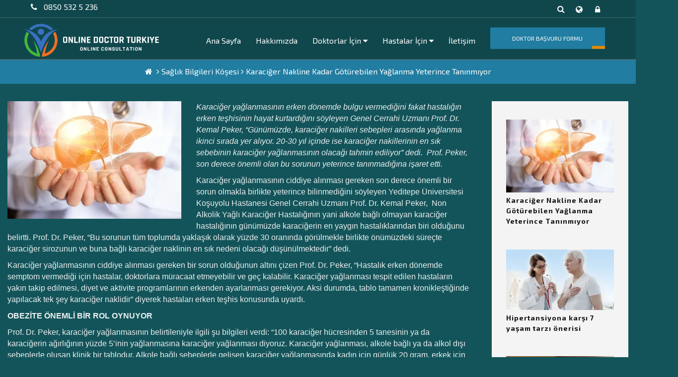

--- FILE ---
content_type: text/html; charset=UTF-8
request_url: http://www.onlinedoctorturkiye.com/tr/karaciger-nakline-kadar-goturebilen-yaglanma-yeterince-taninmiyor_a.html
body_size: 14441
content:
<!DOCTYPE html>
<html class="no-js" lang="tr"><!--<![endif]-->
<head>
    <meta charset="UTF-8">
    <link rel="dns-prefetch" href="https://fonts.gstatic.com">
   	<link rel="dns-prefetch" href="//google-analytics.com">
    <link rel="dns-prefetch" href="//cloudflare.com">
    <link rel="dns-prefetch" href="//googletagmanager.com">
    <link rel="dns-prefetch" href="//translate.googleapis.com">
    <link rel="dns-prefetch" href="//google-analytics.com">
    <link rel="dns-prefetch" href="//gooole.com">
    <link rel="dns-prefetch" href="//googleapis.com">
    <link rel="dns-prefetch" href="//googleadservices.com">
    <link rel="dns-prefetch" href="//bootstrapcdn.com">
    <link rel="dns-prefetch" href="//cdnjs.com">
    <link rel="dns-prefetch" href="//facebook.com">
    <link rel="dns-prefetch" href="//jquery.com">
    <title>Online Doctor Türkiye / Sağlık Bilgileri Köşesi / Karaciğer Nakline Kadar Götürebilen Yağlanma Yeterince Tanınmıyor</title>
<link rel="icon" href="/tr/about/favicon/128/favicon.png" sizes="128x128" type="image/png">
<link rel="icon" href="/tr/about/favicon/64/favicon.png" sizes="64x64" type="image/png">
<link rel="icon" href="/tr/about/favicon/32/favicon.png" sizes="32x32" type="image/png">
<link rel="shortcut icon" href="/tr/about/favicon/64/favicon.png" type="image/x-icon">
<link rel="icon" href="/tr/about/favicon/64/favicon.png" type="image/x-icon">
<meta name="viewport" content="width=device-width, initial-scale=1.0" >
<meta name="description" content="Karaciğer yağlanmasının erken dönemde bulgu vermediğini fakat hastalığın erken teşhisinin hayat kurtardığını söyleyen Genel Cerrahi Uzmanı Prof. Dr. Kemal..." />
<meta property="fb:app_id" content="1256007164417178"/>
<meta property="fb:admins" content="ZaKaraca"/>
<meta property="fb:admins" content="bulent.ergan.5"/>
<meta name="theme-color" content="#317EFB">
<meta property="og:title" content="Karaciğer Nakline Kadar Götürebilen Yağlanma Yeterince Tanınmıyor" />
<meta property="og:site_name" content="Karaciğer Nakline Kadar Götürebilen Yağlanma Yeterince Tanınmıyor" />
<meta property="og:type" content="website" />
<meta property="og:description" content="Karaciğer yağlanmasının erken dönemde bulgu vermediğini fakat hastalığın erken teşhisinin hayat kurtardığını söyleyen Genel Cerrahi Uzmanı Prof. Dr. Kemal..." />
<meta property="og:image"  content="http://onlinedoctorturkiye.com/tr/article/image/orginal/64c24d9bd4680p1dlmhmpk91pv51cmb13lvucrr029.webp" />
<meta property="og:image:width" content="1200" />
<meta property="og:image:height" content="630" />
<meta property="og:url" content="http://onlinedoctorturkiye.com/tr/karaciger-nakline-kadar-goturebilen-yaglanma-yeterince-taninmiyor_a.html" />
<meta name="Language" content="Turkey" />
<meta name="content-language" content="tr" />
<meta name="RATING" content="General">
<meta name="ROBOTS" content="index,follow">
<meta name="ROBOTS" content="ALL">
    <!-- RS5.0 Main Stylesheet -->
    <link rel="stylesheet" href="/themes/moon/css/corporate.css">
        <link rel="stylesheet" href="https://cdnjs.cloudflare.com/ajax/libs/twitter-bootstrap/3.3.7/css/bootstrap.min.css" integrity="sha384-BVYiiSIFeK1dGmJRAkycuHAHRg32OmUcww7on3RYdg4Va+PmSTsz/K68vbdEjh4u" crossorigin="anonymous" referrerpolicy="no-referrer">
    <link rel="stylesheet" href="https://cdnjs.cloudflare.com/ajax/libs/font-awesome/4.7.0/css/font-awesome.css" integrity="sha384-FckWOBo7yuyMS7In0aXZ0aoVvnInlnFMwCv77x9sZpFgOonQgnBj1uLwenWVtsEj" crossorigin="anonymous" referrerpolicy="no-referrer">
    <link rel="stylesheet" href="//cdnjs.cloudflare.com/ajax/libs/jquery-confirm/3.3.2/jquery-confirm.min.css">
    <link rel="stylesheet" href="https://cdnjs.cloudflare.com/ajax/libs/fancybox/2.1.5/jquery.fancybox.min.css" integrity="sha384-RMsmRsuFJAxdvCCX2XHjTlWajoB7207PpLqA4HMVuie0TAWK0x+7ubbuDa58Tcij" crossorigin="anonymous" rel="preload" type="text/css" referrerpolicy="no-referrer">
     
    <style>@import url('https://fonts.googleapis.com/css?subset=latin,latin-ext&family=&display=swap'); body {background: #13545a!important;}body,.body_font,.navbar-nav,h1,h2,h3,h4,h5,h6 {font-family: "","Exo 2","Helvetica Neue",Helvetica,Arial,sans-serif !important;}.headerTopInfo{background-color: rgba(0, 0, 0, 0.15);border-bottom: 2px rgba(255, 255, 255, 0.2) solid;}.boxed_menu-2 {border-top: 1px solid rgba(255, 255, 255, 0.2);}.headerTopInfo .headerContacts i.fa, .headerTopInfo .headerContacts a {color: #ffffff;}.footer-content,.footer-content a{color: #ffffff !important;}.footer-bottom {background-color: #ffffff;}.welcome_home_area {background: #13545a !important;margin-bottom: 10px !important; padding:36px !important;}.about_home_area {background: #ffffff !important;}.about_home_area_title ,.about_home_area_title a{ color: #373737 !important;}.about_home_area_desc p,.about_home_area_desc a{ color: #898989 !important;}.about_home_area_desc ,.about_home_area_desc a{ color: #898989 !important;}.headerTopInfo .socialWrapperHeader i.fa{color: #ffffff;}.headerTopInfo .fightclub-navbar-btm a {color: #ffffff;}.mean-container a.meanmenu-reveal span {background:rgba(255, 255, 255, 0.7);}.mean-container a.meanmenu-reveal{color: rgba(255, 255, 255, 0.7);}.hamburger.is-closed .hamb-top,.hamburger.is-closed .hamb-middle,.hamburger.is-closed .hamb-bottom,.hamburger.is-open .hamb-top,.hamburger.is-open .hamb-middle,.hamburger.is-open .hamb-bottom{background-color: rgba(255, 255, 255, 0.7);}.headerTopInfo .main-header h4{border-bottom: 2px rgba(255, 255, 255, 0.2) solid;color: #ffffff;font-size:18px;}.headerTopInfo .main-header span{font-size:14px;}.headerTopInfo .text-weight-light { color: #ffffff;}.headerTopInfo .circular--square {background-color: #000000;border: 2px solid #ffffff; border-top-left-radius: 50% 0%;border-top-right-radius: 50% 50%; border-bottom-right-radius: 50% 50%;border-bottom-left-radius: 50% 50%;}#sidebar-wrapper ,.sidebar-nav li:before,.dropdown-menu>li>a {background-color: #000000;}.sidebar-nav li a ,.sidebar-nav li a:hover, .sidebar-nav li a:focus, .sidebar-nav li.open a:hover, .sidebar-nav li.open a:active, .sidebar-nav li.open a:focus { color: #ffffff;}.sidebar-nav li a:hover {color:#e68a03 !important;background-color:#dddddd !important;}#top-banner-light {margin-top: 2em;}.block4 .text {background-color: #13545a;}#top-banner-light h2 {color: #ffffff;}#top-banner-light p {color: #333333;}.home-category-sectionl {background-image: url();margin-bottom: 30px;background-color:#13545a;}.home-category-list-l h3 {color: #000000;}.home-category-list-l .media-body-c{color: #333333;}.center_image{content:url();}.fightclub-dbl-band .fightclub-section-inner , #our-classes-bgr-left .fightclub-dbl-right .fightclub-section-inner {background-color: #f4f4f4;}.fightclub-content-band .our-classes-content h1{color: #000000;}.fightclub-content-band .our-classes-content p{color: #333333;}.customboldwhite {color: #ffffff;}.customlightwhite {color: #ffffff;}#video-block {border-top: 8px solid #ffffff;background-color: #ffffff;background-image: url()!important;}.video-block h1,#video-block .fightclub-lines-on {color:#000000;}.video-block h4 {color:#000000;}.article-section{background-image: url()!important;background-color: #13545a;}.article-section h1 ,.article-section #get-in-touch-headings .fightclub-lines-on{color:#ffffff;}.article-section .entry-header,.article-section-inpage .entry-header{color:#ffffff;}.article-section .entry-header h4,.article-section .fightclub-slides h4,.article-section-inpage .entry-header h2{color:#ffffff;}.counter-contain , .counter-contain h3, .counter-contain h3 a {color:#ffffff;}.single-work .work-details {color:#000000;background-color: rgba(211, 198, 201, 0.82);}.single-work .work-details a{color:#000000;}.gallery_page #get-in-touch-headings h1 {color:#000000;}.gallery_page #get-in-touch-headings .fightclub-lines-on { color:#000000;}#our-clients { background-color: #ffffff;}.fightclub-footer > .widget_wrap {background-color: #13545a;}.fightclub-footer .h-widget {color: #ffffff;}.fightclub-footer.widget_text,.fightclub-footer .textwidget p,.hide_alt_menu li a,.hide_alt_menu li a span ,.hide_alt_menua:hover span,.hide_alt_menua:hover , .footer-widget-2h5,.fightclub-footer .widget_wrap h5,.footer-widget-2 a,footer-widget-2 a:hover, .fightclub-footer address p{ color: #efefef !important; text-decoration: none;}.footer-content,.footer-content p,.footer-content h5 ,.footer-content a{ color: #000000;}.fightclub-btn, .button, [type="submit"], .added_to_cart, .product_type_simple ,.fightclub-btn.custom-btn,.fightclub-btn.custom-btn:hover{background-color: #217da1;border: 2px solid #217da1;color: #ffffff;}.fightclub-btn:before, .button:not(.wc-forward):before, .added_to_cart:before, [type="submit"]:before, .wpcf7-form input[type="reset"]:before, .wpcf7-form input[type="submit"]:before, .moretag:before {background-color: #e68a03;}.fightclub-breadcrumb-wrap {background-color: #217da1;color: #ffffff;}.fightclub-sidebar .widget {background-color: #f4f4f4;}.fightclub-sidebar .widget h3, .fightclub-sidebar .widget h4,.fightclub-sidebar .widget h3 a,.fightclub-sidebar .widget h4 a{color: #161515;}.fightclub-sidebar .widget h3 a:hover,.fightclub-sidebar .widget h4 a:hover{color: #af3a2f;}.fightclub-sidebar .widget p{color: #161515;}.tagcloud a {background-color: #ffffff;border: 1px solid #f0edec;color: #161515;}.headerTopInfo_transparant_backpage {background-color: rgba(0, 0, 0, 0.16) !important;}@media (max-width: 767px) {.headerTopInfo_transparant {background-color: rgba(0, 0, 0, 0.16);}}#feature-one {background: #ffffff;}.feature-gradient {background:linear-gradient(to bottom, rgba(252,255,244,0) 0%,rgba(0, 0, 0, 0.9) 100%);}.feature-col .titles h3 {color: #ffffff;}.fightclub-slider-revolution-container {margin-bottom:0px;}.tp-new-style {background: rgba(0, 0, 0, 0.4);}.tp-new-style h2{color: #ffffff;}.tp-new-style p{color: #ffffff;}.tp-new-style .btn-white {color: #ffffff;}.tp-new-style .btn-white {border: 2px solid #ffffff;}.main-nav nav .navbar-nav .nav-item a {color: #ffffff;margin-left: 15px;margin-right: 15px;font-size: 16px;font-weight: 500;font-family: "","","Exo 2", "Helvetica Neue", Helvetica, Arial, sans-serif !important;}.headerTopInfo .main-header-2 {font-family: "","","Exo 2", "Helvetica Neue", Helvetica, Arial, sans-serif !important;}.main-nav nav .navbar-nav .nav-item:hover a {color: #e68a03;}.main-nav nav .navbar-nav .nav-item .dropdown-menu,#sidebar-wrapper, .sidebar-nav li:before, .dropdown-menu>li>a {background: #217da1;}.main-nav nav .navbar-nav .nav-item .dropdown-menu li a,.main-nav nav .navbar-nav .nav-item .dropdown-menu li .dropdown-menu li a {color:#ffffff;}.main-nav nav .navbar-nav .nav-item .dropdown-menu li:hover a,.main-nav nav .navbar-nav .nav-item .dropdown-menu li .dropdown-menu li a:hover { background: #dddddd; }.main-nav nav .navbar-nav .nav-item .dropdown-menu li:hover a,.main-nav nav .navbar-nav .nav-item .dropdown-menu li .dropdown-menu li a:hover, .main-nav nav .navbar-nav .nav-item .dropdown-menu li .dropdown-menu li a:focus {color: #000000;}.scroll_menu_back{background-color: #000000;}#contact-block .contact-information .fightclub-column-inner { background: #13545a;}#contact-block .contact-information .fightclub-column-inner h2 {color: #ffffff;}#contact-block .contact-information .fightclub-column-inner span, #contact-block .contact-information .fightclub-column-inner a ,#contact-block .contact-information .fa { color: #ffffff;}.contactpage_title_color {color: #ffffff!important;}.contactpage_desc_color {color: #ffffff !important;}.contactpage_desc_color a {color: #6588b8 !important;}.block20 h2 a, .block20 h2 a:hover { color:#ffffff; } .cell-view-homepage { background-color: rgba(175, 58, 47, 0.25) !important; } .block20 { margin:0px 0px 30px 0px; } .article_home_block8 .feature-col .titles h3{ font-size:26px; } .etkinlik_section {padding-top:30px !important;padding-bottom:30px !important;background-color:#ffffff !important;}.etkinlik_section .calendar {color:#000000 !important;}.event-container .event{background-color:#6691cc !important;color:#ffffff !important;}.event-container a,.event-container a:hover{color:#ffffff !important;}.calendar .has-event {border: 2px solid #6691cc !important;}.calendar .day.today{background-color:#6691cc !important;}@media (min-width: 767px) {.header_top_menu_fixed{ position: fixed; z-index: 10;}}</style>		
		
   <script type="application/ld+json">
		{
		  "@context": "https://schema.org/", 
		  "@type": "BreadcrumbList", 
		  "itemListElement": [{
			"@type": "ListItem", 
			"position": 1, 
			"name": "Ana Sayfa",
			"item": "https://www.onlinedoctorturkiye.com"  
		  },{
			"@type": "ListItem", 
			"position": 2, 
			"name": "Sağlık Bilgileri Köşesi",
			"item": "https://www.onlinedoctorturkiye.com/tr/article/category/saglik-bilgileri-kosesi-11236.html"  
		  },		  {
			"@type": "ListItem", 
			"position": 3, 
			"name": "Karaciğer Nakline Kadar Götürebilen Yağlanma Yeterince Tanınmıyor",
			"item": "https://www.onlinedoctorturkiye.com/tr/karaciger-nakline-kadar-goturebilen-yaglanma-yeterince-taninmiyor_a.html"  
		  }
		  ]
		}
		</script>

</head>

<body  class="body-font page page-template page-template-template-100-fullwidth fightclub-navbar-static-active fightclub-full-width-layout-active fightclub-alt-header-active main-home-active">
 
<div id="preloader">
  <div class="clear-loading loading-effect"> <span></span> </div>
</div>

   
      <style>
.barbtn{float:right}@media screen and (min-device-width:1024px) and (max-device-width:1200px){.mobile-nav{display:block}.navbar-nav{display:none}.mean-container a.meanmenu-reveal{margin-top:-20px}.headerbtn:first-child{margin-right:30px}}@media (max-width:767px){.barbtn{left:0;float:left;margin-top:-10px!important}.boxed_menu{height:35px}.headerTopInfo .socialWrapperHeader{margin-top:0}.headerTopInfo .headerContacts a,.headerTopInfo .headerContacts i.fa{margin-right:4px}.mean-container .mean-bar{padding-left:10px;margin-top:-20px}.headerbtn{margin-right:0;z-index:1000}}@media only screen and (max-width:991px){.headerbtn:first-child{margin-right:0}.headerbtn{z-index:1000;font-size:12px!important}}@media screen and (min-device-width:768px) and (max-device-width:990px){.headerbtn:first-child{margin-right:40px}.headerbtn{z-index:1000;font-size:12px!important}}
</style>
<div class="  headerTopInfo  headerTopInfo_transparant_backpage " >
	<style>
	
.custom{
  height: 60px !important;
}
.toolbar-inner{
  max-height: 44px;
  bottom: 0 !important;
  top: auto;
}
.toolbar-text-container {
  position: absolute;
  height: 14px;
  top: 0;

  width: 100%;
  text-align: center;
  line-height: 14px;
}

.toolbar-text-container span {
  font-size: 12px;
}
	
	</style>
  <div class="toolbar toolbar-bottom-md custom hidden-md hidden-lg">

    <div class="toolbar-inner text-center" style="padding:10px;">
	
		
      <div class="headerContacts normall"> <a rel="nofollow" href="tel:0850 532 5 236"><i style="font-size:18px;" class="fa fa-phone"></i>
  <span>0850 532 5 236</a></span> </div>
  
 
				  <hr/>
    </div>
	
  </div>
	
<div class="boxed_menu">
<div class="container">
 <div class="col-md-9 col-sm-8 col-xs-12">

   
     <div class="headerContacts normall hidden-xs hidden-sm"> <a rel="nofollow" href="tel:0850 532 5 236"><i class="fa fa-phone"></i>
  <span>0850 532 5 236</a></span> </div>
  	      
     
  </div>
              
              
              <div class="col-md-3 col-sm-4 col-xs-12 pull-right search-br">
                  <div class="fightclub-navbar-btm">
                       <a href="#" class="fightclub-navbar-search"><i class="fa fa-search"></i></a>
                       					  	                       <a class="navbar-language-pick" href="#"><i class="fa fa-globe" aria-hidden="true"></i></a>
                       	                                               <a  class="col hidden-sm hidden-xs" rel="nofollow" target="_blank" href="/ceopanel?lang=tr"><i class="fa fa-lock"></i></a>
                                                                  </div>
            </div>

</div>
</div>
<header id="main-header-2" class="main-header-2">
		<!-- Nested Container Starts -->
        <div class="boxed_menu-2">
			<div class="container text-xs-center text-sm-center text-md-left ">
		<div class="row">
                	
				<!-- Toll Free Starts -->
<div class="col-md-3 col-sm-3  col-xs-12 titlediv">
						<div class="profilimage-2">
                            <a href="/tr/">
                                <img  alt="Online Doctor Türkiye" src="https://www.onlinedoctorturkiye.com/tr/about/profileimage/orginal/p1hll31cnkld11383ds01r2015jm6.png" >
                            </a>
                        </div>
</div>
 <div class="col-md-9 col-sm-9  col-xs-12 text-right titlediv">
     <div class="col-md-12 col-sm-12 col-xs-12  titlediv-2 text-right">
	<!-- Menu For Mobile Device -->
	 	<a class="headerbtn fightclub-btn fightclub-btn-normal fightclub-btn-regular barbtn navbar-ask " 
    href="#" target="_blank"> DOKTOR BAŞVURU FORMU </a>
        
    
        
    
    	<!-- Menu For Desktop Device -->
	
    
    <div class="main-nav text-right">
			<nav  style="float:right;">
				<div class="collapse navbar-collapse mean-menu">
					<ul class="navbar-nav">
					    <li class="dropdown nav-item "><a class="current-menu-item page_item   "  title="Ana Sayfa"  href="/tr/index.html" ><span>Ana Sayfa</span></a></li><li class="dropdown nav-item "><a class="current-menu-item page_item   "  title="Hakkımızda"  href="/tr/page/hakkimizda-2648bfb4cb4cf5.html" ><span>Hakkımızda</span></a></li><li class="dropdown nav-item  alt-items"><a data-toggle="dropdown" class="current-menu-item page_item "  href="#" >Doktorlar İçin</a><ul class="dropdown-menu"><li class="dropdown nav-item "><a class="current-menu-item page_item   "  title="Dijital Sanal Muayenehane"  href="/tr/page/doktor-web-sitesi-sanal-muayenehane.html" ><span>Dijital Sanal Muayenehane</span></a></li></ul></li><li class="dropdown nav-item  alt-items"><a data-toggle="dropdown" class="current-menu-item page_item "  href="#" >Hastalar İçin</a><ul class="dropdown-menu"><li class="dropdown nav-item "><a class="current-menu-item page_item   "  title="Kullanıldığı Yerler"  href="/tr/page/neden-ve-nasil-kullanilir.html" ><span>Kullanıldığı Yerler</span></a></li></ul></li><li class="dropdown nav-item "><a class="current-menu-item page_item   "  title="İletişim"  href="/tr/contacts.html" ><span>İletişim</span></a></li>					</ul>
				</div>
			</nav>
	</div>
    <div class="mobile-nav"></div>
					</div>
				 </div>

				</div>
			<!-- Nested Row Ends -->
			</div>
            </div>
		<!-- Nested Container Ends -->
		</header>
</div>

         <div class="xoverlay"></div>

	
	
            
       <div class="fightclub-breadcrumb-wrap">
                <div class="container" style="width: 85%;">
                <div class="row">
                 <div class="col-md-12 col-md-offset-2">
                    <div class="fightclub-breadcrumbs">
                   <a href="/"><i class="fa fa-home"></i></a> <i class="fa fa-angle-right"></i>
                                            <span><a href="/tr/article/category/saglik-bilgileri-kosesi-11236.html">Sağlık Bilgileri Köşesi</a></span><i class="fa fa-angle-right"></i>
                    
                   		
                          <span class="home"> Karaciğer Nakline Kadar Götürebilen Yağlanma Yeterince Tanınmıyor</span>
                       </div> 
                      </div>
                    </div>
                 </div>
           </div>
           
       

<div class=" max width offset cf" style="margin-top:30px; margin-bottom:30px; ">
            <div class="col-lg-9 col-md-9  col-sm-12 col-xs-12" role="main">
            
                                           <img class="img-box" src="/tr/article/image/350/64c24d9bd4680p1dlmhmpk91pv51cmb13lvucrr029.webp" alt="Karaciğer Nakline Kadar Götürebilen Yağlanma Yeterince Tanınmıyor" style="margin-right:30px; margin-bottom:10px; " align="left">
                              
                             <p><span style="color:#ecf0f1"><span style="font-size:16px"><span style="font-family:Arial"><em>Karaciğer yağlanmasının erken dönemde bulgu vermediğini fakat hastalığın erken teşhisinin hayat kurtardığını söyleyen Genel Cerrahi Uzmanı Prof. Dr. Kemal Peker, &ldquo;Günümüzde, karaciğer nakilleri&nbsp;sebepleri arasında yağlanma ikinci sırada yer alıyor. 20-30 yıl içinde ise karaciğer nakillerinin en sık sebebinin karaciğer yağlanmasının olacağı tahmin&nbsp;ediliyor&rdquo; dedi. &nbsp;Prof. Peker, son derece önemli olan bu sorunun yeterince tanınmadığına işaret etti.&nbsp;</em></span></span></span></p>

<p><span style="color:#ecf0f1"><span style="font-size:16px"><span style="font-family:Arial">Karaciğer yağlanmasının ciddiye alınması gereken son derece önemli bir sorun olmakla birlikte yeterince bilinmediğini söyleyen Yeditepe Üniversitesi Koşuyolu Hastanesi Genel Cerrahi Uzmanı Prof. Dr. Kemal Peker, &nbsp;Non Alkolik Yağlı Karaciğer Hastalığının yani alkole bağlı olmayan karaciğer hastalığının günümüzde karaciğerin en yaygın hastalıklarından biri olduğunu belirtti. Prof. Dr. Peker, &ldquo;Bu sorunun tüm toplumda yaklaşık olarak yüzde 30 oranında görülmekle birlikte önümüzdeki süreçte karaciğer sirozunun ve buna bağlı karaciğer naklinin en sık nedeni olacağı düşünülmektedir&rdquo; dedi.&nbsp;</span></span></span></p>

<p><span style="color:#ecf0f1"><span style="font-size:16px"><span style="font-family:Arial">Karaciğer yağlanmasının ciddiye alınması gereken bir sorun olduğunun altını çizen Prof. Dr. Peker, &ldquo;Hastalık erken dönemde semptom vermediği için hastalar, doktorlara müracaat etmeyebilir ve geç kalabilir. Karaciğer yağlanması tespit edilen hastaların yakın takip edilmesi, diyet ve aktivite programlarının erkenden ayarlanması gerekiyor. Aksi durumda, tablo tamamen kronikleştiğinde yapılacak tek şey karaciğer naklidir&rdquo; diyerek hastaları erken teşhis konusunda uyardı. &nbsp;</span></span></span></p>

<p><span style="color:#ecf0f1"><span style="font-size:16px"><span style="font-family:Arial"><strong fr-original-style="">OBEZİTE ÖNEMLİ BİR ROL OYNUYOR</strong></span></span></span></p>

<p><span style="color:#ecf0f1"><span style="font-size:16px"><span style="font-family:Arial">Prof. Dr. Peker, karaciğer yağlanmasının belirtileniyle ilgili şu bilgileri verdi: &ldquo;100 karaciğer hücresinden 5 tanesinin ya da karaciğerin ağırlığının yüzde 5&rsquo;inin yağlanmasına karaciğer yağlanması diyoruz. Karaciğer yağlanması, alkole bağlı ya da alkol dışı sebeplerle oluşan klinik bir tablodur. Alkole bağlı sebeplerle gelişen karaciğer yağlanmasında kadın için günlük 20 gram, erkek için ise 30 gram ve üstü alkol tüketiminin gerçekleşmesi gerekiyor.&rdquo;</span></span></span></p>

<p><span style="color:#ecf0f1"><span style="font-size:16px"><span style="font-family:Arial">Karaciğer yağlanmasında obezitenin önemli rol oynadığının altını çizen Prof. Dr. Peker, sözlerine şöyle devam etti: &ldquo;Günümüzde obezitenin çok ciddi bir problem olmasıyla karaciğerdeki yağlanma oranları artmış durumda. Non alkolik karaciğer yağlanması oranı popülasyonlara göre değişmekle birlikte ortalama yüzde 30 civarındadır. Tüm karaciğer yağlanmaları siroz ile sonuçlanmaz ama hastaların erken tanı ve takibi bu anlamda büyük önem arz ediyor. Kronik bir hastalık olan obezite devam ettiği müddetçe karaciğerde yağlanma devam edecek. Diğer bir yandan; hiperlipidemi dediğimiz kandaki liflerin arttığı tablolar, hipertansiyon hastalıkları, kronik hepatit taşıyıcıları, obezite cerrahisi sonrası ve diğer başka birçok nedenle karaciğerde yağlanma oluşabilmektedir. &nbsp;Bu nedenle hastaların tanı ve takipleri önem taşıyor.&rdquo;</span></span></span></p>

<p><span style="color:#ecf0f1"><span style="font-size:16px"><span style="font-family:Arial"><strong fr-original-style="">&quot;ÇOCUKLAR İÇİN DE RİSK VAR&rdquo;</strong></span></span></span></p>

<p><span style="color:#ecf0f1"><span style="font-size:16px"><span style="font-family:Arial">Karaciğer yağlanmasının çocuklarda da önemli bir noktaya geldiğine işaret eden Prof. Dr. Peker, &ldquo;Bahsi geçen yaş aralığında obezitenin artması karaciğer yağlanmalarındaki artışı da beraberinde getirdi. Vücut, bu tablo ile ne kadar erken karşılaşırsa karaciğer hücrelerinde harabiyet daha erken başlayacak, ardından fibriozis (karaciğerde nedbe) ya da siroz gelişecektir&rdquo; diye konuştu.&nbsp;</span></span></span></p>

<p><span style="color:#ecf0f1"><span style="font-size:16px"><span style="font-family:Arial"><strong fr-original-style="">&ldquo;KARACİĞER YAĞLANMASI ÜST AŞAMAYA ÇIKTIĞINDA BELİRTİLER BELİRGİNLEŞİR&rdquo;&nbsp;</strong></span></span></span></p>

<p><span style="color:#ecf0f1"><span style="font-size:16px"><span style="font-family:Arial">Karaciğer yağlanmasının erken dönemde herhangi bir bulgu vermediğine dikkat çeken Prof. Dr. Peker, sözlerine şöyle devam etti: &ldquo;Bununla birlikte nadir de olsa hastalar sağ üst kadranında dolgunluk hissedebiliyor. Bazen de karaciğerin gerilmesine bağlı olarak sağ üst kadranda ağrı hissedebilir. Tablo ilerledikçe fibrozis ve sirozun geliştiği aşamalarda bulgular daha belirginleşir; erkeklerde tüylerde dökülme, ciltte birtakım değişikler olabilir. Hastalık bir üst aşamaya ulaştığında ise karın boşluğunda sıvının birikmesine bağlı asit gelişimi, ciltte ve venöz ağda değişiklikler ile kendisini gösterir.&rdquo;&nbsp;<strong fr-original-style="">&nbsp;</strong></span></span></span></p>

<p><span style="color:#ecf0f1"><span style="font-size:16px"><span style="font-family:Arial"><strong fr-original-style="">&ldquo;HASTALARIN ÇOĞU KARACİĞERLERİNDE YAĞLANMA OLDUĞUNUN FARKINDA DEĞİL&rdquo;&nbsp;</strong></span></span></span></p>

<p><span style="color:#ecf0f1"><span style="font-size:16px"><span style="font-family:Arial">Yağlanmanın çoğunlukla bulgu vermeden seyrettiğini söyleyen Prof. Dr. Peker, &ldquo;Bu yüzden hastaların büyük bir çoğunluğu karaciğerlerinde yağlanma olduğunun farkında değil. Bu hastalık, çoğunlukla başka bir hastalık araştırılırken tespit edilir. Karaciğer yağlanmasının tespiti, ultrasonagrafi ya da batın tomografileri ile yapılabilir. Yağlanma oranı hafif bir şekilde olabileceği gibi zamanla karaciğerdeki hepatosit dediğimiz hücrelerin fonksiyonunu yitirmesine neden olabilir. Devamında fibrozis, siroz hatta kansere kadar gidebilecek bir süreci de beraberinde getiriyor&rdquo; dedi. &nbsp;</span></span></span></p>

<p><span style="color:#ecf0f1"><span style="font-size:16px"><span style="font-family:Arial"><strong fr-original-style="">&ldquo;KARACİĞER YAĞLANMASI TESPİT EDİLEN HASTALAR YAKINDAN TAKİP EDİLMELİ&rdquo;&nbsp;</strong></span></span></span></p>

<p><span style="color:#ecf0f1"><span style="font-size:16px"><span style="font-family:Arial">Karaciğer yağlanmasının toplumda çok önemsenmediğini ve bu algının değişmesi gerektiğini belirten Yeditepe Üniversitesi Koşuyolu Hastanesi Genel Cerrahi Uzmanı Prof. Dr. Kemal Peker, karaciğer yağlanması tedavisi için yapılması gerekenleri de şöyle aktardı:&nbsp;</span></span></span></p>

<p><span style="color:#ecf0f1"><span style="font-size:16px"><span style="font-family:Arial">&ldquo;Karaciğer yağlanmasının günümüzdeki tedavisi, tanıyı koymak, hastaların diyetini ayarlamak ve günlük aktivitelerini artırmaktır. İleri evre karaciğer yağlanması olan hastalar için bazı medikal tedavi yöntemleri var. Basit karaciğer yağlanması gibi durumlarda herhangi bir cerrahi tedaviye gerek yok. Fibrozis ve sirozun oluştuğu aşamalarda medikal tedavilerde devam edilebilir. Fakat, siroz son döneme ulaştığında ya da siroz zemininde kanser geliştiği aşamalarda cerrahi yapmak gerekiyor. Son dönem siroz aşamasında yapılması gereken tedavi, karaciğer naklidir. Dolayısıyla hastalar karaciğer yağlanmasının önemli bir tablo olduğunu unutmamalı. Karaciğer yağlanması tespit edilen hastaların yakın takip edilmesi, diyet ve aktivite programlarının erkenden başlanması gerekiyor. Aksi durumda, tablo tamamen kronikleştiğinde dönüşümsüz bir aşamaya gelinir ki, bu aşamadan sonra yapılacak tek şey karaciğer naklidir.&rdquo;&nbsp;</span></span></span></p>
            				
                             
                             
  

	    
 
          
 
		
     <div id="shareRoundIcons"></div>
	        </div> 
                <aside class="fightclub-sidebar right col-lg-3 col-md-3  col-sm-12 col-xs-12" role="complementary">
            <div style="clear:both;"></div>
                        
            
                
                    
          		 <div class="widget widget_recent_posts">

                                <ul class="recent-posts cf">
                                  	
                                    <li class="recent_posts cf">
                                        <a href="/tr/karaciger-nakline-kadar-goturebilen-yaglanma-yeterince-taninmiyor_a.html"><img width="100%" src="/tr/article/image/300/64c24d9bd4680p1dlmhmpk91pv51cmb13lvucrr029.webp"  alt="Karaciğer Nakline Kadar Götürebilen Yağlanma Yeterince Tanınmıyor"></a>
                                        <div>
                                            <h4><a href="/tr/karaciger-nakline-kadar-goturebilen-yaglanma-yeterince-taninmiyor_a.html" class="post_title_widget">Karaciğer Nakline Kadar Götürebilen Yağlanma Yeterince Tanınmıyor</a></h4>
                                           
                                        </div>
                                    </li>
                                  	
                                    <li class="recent_posts cf">
                                        <a href="/tr/hipertansiyona-karsi-7-yasam-tarzi-onerisi_a.html"><img width="100%" src="/tr/article/image/300/64c240d40a0b2p1e4bm7n1g1vkg2b61g3ceee1n18.webp"  alt="Hipertansiyona karşı 7 yaşam tarzı önerisi "></a>
                                        <div>
                                            <h4><a href="/tr/hipertansiyona-karsi-7-yasam-tarzi-onerisi_a.html" class="post_title_widget">Hipertansiyona karşı 7 yaşam tarzı önerisi </a></h4>
                                           
                                        </div>
                                    </li>
                                  	
                                    <li class="recent_posts cf">
                                        <a href="/tr/karaciger-sagligini-korumak-icin-puf-noktalari_a.html"><img width="100%" src="/tr/article/image/300/64c2436364081Screen_Shot_2023_07_27_at_13.11.27.webp"  alt="Karaciğer Sağlığını Korumak İçin Püf Noktalar"></a>
                                        <div>
                                            <h4><a href="/tr/karaciger-sagligini-korumak-icin-puf-noktalari_a.html" class="post_title_widget">Karaciğer Sağlığını Korumak İçin Püf Noktalar</a></h4>
                                           
                                        </div>
                                    </li>
                                  	
                                    <li class="recent_posts cf">
                                        <a href="/tr/radyasyon-onkolojisi-ve-tedavileri_a.html"><img width="100%" src="/tr/article/image/300/6491edebd19821325175793_.jpg"  alt="Radyasyon Onkolojisi ve Tedavileri"></a>
                                        <div>
                                            <h4><a href="/tr/radyasyon-onkolojisi-ve-tedavileri_a.html" class="post_title_widget">Radyasyon Onkolojisi ve Tedavileri</a></h4>
                                           
                                        </div>
                                    </li>
                                  	
                                    <li class="recent_posts cf">
                                        <a href="/tr/beyin-ve-sinir-hastaliklari-tedavileri_a.html"><img width="100%" src="/tr/article/image/300/6491e3e5a1271p1gr5jl7h113l91es4dvq1472rr89.png"  alt="Beyin ve Sinir Hastalıkları Tedavileri"></a>
                                        <div>
                                            <h4><a href="/tr/beyin-ve-sinir-hastaliklari-tedavileri_a.html" class="post_title_widget">Beyin ve Sinir Hastalıkları Tedavileri</a></h4>
                                           
                                        </div>
                                    </li>
                                  	
                                    <li class="recent_posts cf">
                                        <a href="/tr/hematoloji-hastaliklar-ve-tedavileri_a.html"><img width="100%" src="/tr/article/image/300/6491df9cc0faap1h2m1u2703ilvrhoe1nn51pcq4.png"  alt="Hematolojik Hastalıklar ve Tedavileri "></a>
                                        <div>
                                            <h4><a href="/tr/hematoloji-hastaliklar-ve-tedavileri_a.html" class="post_title_widget">Hematolojik Hastalıklar ve Tedavileri </a></h4>
                                           
                                        </div>
                                    </li>
                                  	
                                    <li class="recent_posts cf">
                                        <a href="/tr/tup-bebek-ve-tedavileri_a.html"><img width="100%" src="/tr/article/image/300/649190dfe2e00p1ffg9b3qo2ma1k7jqtrj9ji25.png"  alt="Tüp Bebek ve Tedavileri"></a>
                                        <div>
                                            <h4><a href="/tr/tup-bebek-ve-tedavileri_a.html" class="post_title_widget">Tüp Bebek ve Tedavileri</a></h4>
                                           
                                        </div>
                                    </li>
                                  	
                                    <li class="recent_posts cf">
                                        <a href="/tr/psikiyatri-uzmanlari-2648f35d94d0ba_a.html"><img width="100%" src="/tr/article/image/300/648f35d94c863p1ggmqjhc919aq1q5kdau1qr95n58.jpeg"  alt="Psikiyatrik Hastalıklar ve Tedavileri"></a>
                                        <div>
                                            <h4><a href="/tr/psikiyatri-uzmanlari-2648f35d94d0ba_a.html" class="post_title_widget">Psikiyatrik Hastalıklar ve Tedavileri</a></h4>
                                           
                                        </div>
                                    </li>
                                  	
                                    <li class="recent_posts cf">
                                        <a href="/tr/cocuk-sagligi-ve-hastaliklari-uzmanlari-hangi-hastaliklari-tedavi-eder_a.html"><img width="100%" src="/tr/article/image/300/648f22d2375b7p1flltr9l81hkekd3q5i11nu1e9p8.jpeg"  alt="Çocuk Sağlığı ve Hastalık ve Tedavileri"></a>
                                        <div>
                                            <h4><a href="/tr/cocuk-sagligi-ve-hastaliklari-uzmanlari-hangi-hastaliklari-tedavi-eder_a.html" class="post_title_widget">Çocuk Sağlığı ve Hastalık ve Tedavileri</a></h4>
                                           
                                        </div>
                                    </li>
                                  	
                                    <li class="recent_posts cf">
                                        <a href="/tr/goz-hastaliklari-uzmanlari-hangi-hastaliklari-tedavi-eder_a.html"><img width="100%" src="/tr/article/image/300/648cc011bf130p1gfastq0f11fis0bd8o9f1766.png"  alt="Göz Hastalıkları ve Tedavileri"></a>
                                        <div>
                                            <h4><a href="/tr/goz-hastaliklari-uzmanlari-hangi-hastaliklari-tedavi-eder_a.html" class="post_title_widget">Göz Hastalıkları ve Tedavileri</a></h4>
                                           
                                        </div>
                                    </li>
                                  	
                                    <li class="recent_posts cf">
                                        <a href="/tr/uroloji-uzmanlari-hangi-hastaliklari-tedavi-eder_a.html"><img width="100%" src="/tr/article/image/300/648cc0d9f0dc9p1e4jebj31145t1og31k29prrau94.jpg"  alt="Üroloji Hastalıkları ve Tedavileri"></a>
                                        <div>
                                            <h4><a href="/tr/uroloji-uzmanlari-hangi-hastaliklari-tedavi-eder_a.html" class="post_title_widget">Üroloji Hastalıkları ve Tedavileri</a></h4>
                                           
                                        </div>
                                    </li>
                                  	
                                    <li class="recent_posts cf">
                                        <a href="/tr/kardiyovaskuler-hastaliklar-ve-tedavileri_a.html"><img width="100%" src="/tr/article/image/300/648cc38a70b3ep1gfss5b8qhva1j2f1960knk186nc.jpeg"  alt="Kardiyovasküler Hastalıklar ve Tedavileri"></a>
                                        <div>
                                            <h4><a href="/tr/kardiyovaskuler-hastaliklar-ve-tedavileri_a.html" class="post_title_widget">Kardiyovasküler Hastalıklar ve Tedavileri</a></h4>
                                           
                                        </div>
                                    </li>
                                  	
                                    <li class="recent_posts cf">
                                        <a href="/tr/kardiyoloji-uzmanlari-hangi-hastaliklari-tedavi-eder_a.html"><img width="100%" src="/tr/article/image/300/648cc1656173dp1dguefbjjdo19qg98j1vk01qqm1k.png"  alt=" Kardiyoloji Hastalıkları ve Tedavileri"></a>
                                        <div>
                                            <h4><a href="/tr/kardiyoloji-uzmanlari-hangi-hastaliklari-tedavi-eder_a.html" class="post_title_widget"> Kardiyoloji Hastalıkları ve Tedavileri</a></h4>
                                           
                                        </div>
                                    </li>
                                  	
                                    <li class="recent_posts cf">
                                        <a href="/tr/ortopedi-ve-travmatoloji-tedavileri_a.html"><img width="100%" src="/tr/article/image/300/648c3edf08cf5p1fs19qq497tk115em2g113k15mdb.jpeg"  alt="Ortopedi Hastalıkları ve Tedavileri"></a>
                                        <div>
                                            <h4><a href="/tr/ortopedi-ve-travmatoloji-tedavileri_a.html" class="post_title_widget">Ortopedi Hastalıkları ve Tedavileri</a></h4>
                                           
                                        </div>
                                    </li>
                                  	
                                    <li class="recent_posts cf">
                                        <a href="/tr/gastroenteroloji-hastalik-ve-tedavileri_a.html"><img width="100%" src="/tr/article/image/300/648c43c0694ccp1gt9m8tp61ua18vkg5k18p1of1d.jpeg"  alt="Gastroenteroloji Hastalık ve Tedavileri"></a>
                                        <div>
                                            <h4><a href="/tr/gastroenteroloji-hastalik-ve-tedavileri_a.html" class="post_title_widget">Gastroenteroloji Hastalık ve Tedavileri</a></h4>
                                           
                                        </div>
                                    </li>
                                  	
                                    <li class="recent_posts cf">
                                        <a href="/tr/kulak-burun-bogaz-bas-boyun-cerrahisi-doktorlari_a.html"><img width="100%" src="/tr/article/image/300/6488447403169p1gt3b6cgvoriu281od6vlo1un1j.jpeg"  alt="Kulak Burun Boğaz (KBB) Baş Boyun Cerrahisi Tedavileri"></a>
                                        <div>
                                            <h4><a href="/tr/kulak-burun-bogaz-bas-boyun-cerrahisi-doktorlari_a.html" class="post_title_widget">Kulak Burun Boğaz (KBB) Baş Boyun Cerrahisi Tedavileri</a></h4>
                                           
                                        </div>
                                    </li>
                                  	
                                    <li class="recent_posts cf">
                                        <a href="/tr/genel-cerrahi-doktorlari_a.html"><img width="100%" src="/tr/article/image/300/648c01284c72bp1dh3fq4ql105o13uoc6b1jc0iml8.jpg"  alt="Genel Cerrahi Tedavileri"></a>
                                        <div>
                                            <h4><a href="/tr/genel-cerrahi-doktorlari_a.html" class="post_title_widget">Genel Cerrahi Tedavileri</a></h4>
                                           
                                        </div>
                                    </li>
                                                                  </ul>
                            </div>    
				               
                                 
                                                
                
             
						
                

                

                

            </aside>
            </div>
			
	
	
	
	<style>
.fightclub-footer .social { float:left;} 
.fightclub-footer .social div{
	margin-left:4px;
	text-align:center;
	width:40px !important;
	height:40px !important;
	border:1px solid #efefef; padding:5px;	
	border-radius: 8px;
}
.fightclub-footer .social{
	font-size:20px;
}
</style>
<div style="clear:both;"></div>
<footer class="fightclub-footer" role="contentinfo">
            
            <div class="widget_wrap col-md-12">
                <div class="fightclub-container-fluid max width">
                    <div class="fightclub-row-fluid">
				                        <div class="footer-widget-2 col-md-4">
                         	<div class="widget widget_text">
                          		<div class="textwidget">
                                                      <img style="margin-bottom:5px;" src="/tr/about/profileimage/orginal/p1hll31cnkld11383ds01r2015jm6.png" alt="Online Doctor Türkiye"  /><br /><br />
                                               	
                                                            <div style="clear:both;"></div>
								</div>
							</div>
						</div>
                        
        				<div class="footer-widget-2 col-md-4">
        					<div class="widget widget_text">
        						<h3 class="h-widget">Linkler</h3>
                                 <style>.hide_alt_menu .dropdown-menu,.hide_alt_menu ol,.hide_alt_menu ul,.hide_alt_menu .fa{display:none; }
						.footer-widget-2 .alt-items,.hide_alt_menu li:nth-of-type(1n+9) {
									  display: none;
									}</style><ul class="list hide_alt_menu" style="list-style-type: none;">
                                  
									<li class="dropdown nav-item "><a class="current-menu-item page_item   "  title="Ana Sayfa"  href="/tr/index.html" ><span>Ana Sayfa</span></a></li><li class="dropdown nav-item "><a class="current-menu-item page_item   "  title="Hakkımızda"  href="/tr/page/hakkimizda-2648bfb4cb4cf5.html" ><span>Hakkımızda</span></a></li><li class="dropdown nav-item  alt-items"><a data-toggle="dropdown" class="current-menu-item page_item "  href="#" >Doktorlar İçin</a><ul class="dropdown-menu"><li class="dropdown nav-item "><a class="current-menu-item page_item   "  title="Dijital Sanal Muayenehane"  href="/tr/page/doktor-web-sitesi-sanal-muayenehane.html" ><span>Dijital Sanal Muayenehane</span></a></li></ul></li><li class="dropdown nav-item  alt-items"><a data-toggle="dropdown" class="current-menu-item page_item "  href="#" >Hastalar İçin</a><ul class="dropdown-menu"><li class="dropdown nav-item "><a class="current-menu-item page_item   "  title="Kullanıldığı Yerler"  href="/tr/page/neden-ve-nasil-kullanilir.html" ><span>Kullanıldığı Yerler</span></a></li></ul></li><li class="dropdown nav-item "><a class="current-menu-item page_item   "  title="İletişim"  href="/tr/contacts.html" ><span>İletişim</span></a></li>                                                                        </ul>
								</div>
							</div>
						
						
        				

    					<div class="footer-widget-2 col-md-4">
    					
    							<h3 class="h-widget">İrtibat Bilgileri</h3>
                                   <address>
    									<p>Online Doctor Türkiye</p>
                                            									<p>CEOTECH BİLİŞİM SİSTEMLERİ A.Ş - Marmara Teknokent, TÜBİTAK Gebze Yerleşkesi, 41400 Gebze/Kocaeli</p>
                                                                                    									<p><a href="tel:0850 532 5 236">0850 532 5 236</a> /  <a href="tel:"></a></p>
                                                                                                                        							
				    	</div>
                        
                    
                        
                        
					</div> <!-- end .fightclub-row-fluid -->
		        </div> <!-- end .fightclub-container-fluid.max.width -->
	        </div> <!-- end .widget_wrap -->
            
           
     
                      
			<div style="clear:both;"></div>
			<div class="footer-bottom cf">
				<div class="fightclub-container-fluid max width">
					<div class="footer-content">
                    						Copyrights © 2026 All Rights Reserved. Powered by onlinedoctorturkiye.com - <a target="_new" href="http://www.ceotech.net">Design By Ceotech</a>
					                    <h5>Sınırlı Sorumluluk Beyanı</h5>
                    <p>Web sitemizin içeriği, ziyaretçiyi bilgilendirmeye yönelik hazırlanmıştır. Sitede yer alan bilgiler, hiçbir zaman bir hekim tedavisinin ya da konsültasyonunun yerini alamaz. Bu kaynaktan yola çıkarak,   ilaç tedavisine başlanması ya da mevcut tedavinin değiştirilmesi kesinlikte tavsiye edilmez. Web sitemizin içeriği, asla kişisel teşhis ya da tedavi yönteminin seçimi için değerlendirilmemelidir.   Sitede kanun içeriğine aykırı ilan ve reklam yapma kastı bulunmamaktadır.©<span class="LinkTitileAks"> 2026,
                    Tüm hakları saklıdır. Bu web sitesi <a href="http://www.ceotech.net" target="_new" style="color:#000 !important"> <strong>CEOTECH</strong></a> tarafından yapılmıştır. Daha detaylı bilgi almak için lütfen <a href="mailto:destek@ceomedical.com" target="_new" style="color:#000 !important"><strong class="LinkTitileAks">tıklayınız.</strong></a></p>
                                               </div>
				</div>
			</div>
                  	</footer>
 <header class="masthead">
   <div class="fightclub-search-bar ">
      <div class="form-row">
         <div class=" close_modal">
            <div class="close"><a href="#" class="nivo-lightbox-close" title="Close">X</a></div>
         </div>
      </div>
      <div class="fightclub-searchform-overlay-inner">
         <div class="fightclub-container-fluid max width cf ">
            <form method="get" id="searchform-navbar" class="form-search" action="/tr/article/search.html">
               <label for="q">Arama</label>
                <input id="q" class="search-query" type="text" name="q">
            </form>
         </div>
      </div>
   </div>
      <div class="ask-bar" style="overflow:scroll;">
      <div class="form-row">
         <div class=" close_modal">
            <div class="close"><a href="#" class="nivo-lightbox-close" title="Close">X</a></div>
         </div>
      </div>
      <div class="fightclub-searchform-overlay-inner">
         <div class="fightclub-container-fluid max width cf ">
            <form method="POST" id="DrForm" class="text-left" >
               
               <div class="form-row">
                  <div class="form-group col-md-12">
                     <h2>
                        DOKTOR BAŞVURU FORMU                     </h2>
                  </div>
                  <div class="form-group col-md-6">
                     <input type="text" name="Name" class="form-control" value="" placeholder="Adınız Soyadınız *" >
                  </div>
                  <div class="form-group col-md-6">
                     <input type="email" name="Email" class="form-control  email" value="" placeholder="E-posta Adresiniz *" >
                  </div>
               </div>
               <div class="form-group col-md-6">
                  <input type="text" name="Phone" class="form-control" value="" placeholder="Telefon Numaranız">
               </div>
               <div class="form-group col-md-4 phoneremove" >
                  <input type="text" name="SecurityCode" class="form-control" id="SecurityCode" value="" placeholder="Güvenlik Numarası.">
               </div>
               <div class="form-group col-md-2 phoneremove">
                <a style="float:left; border-radius:0px; " id="changeSecurtyImage" href="javascript:;" > <img  id="changeSecurtyImage_src" href="javascript:;" width="200" height="50" class="lazy" data-src="/tr/prosses/captcha-askform.jpg" alt="Güvenlik Numarası."  /> </a> </div>
               <div class="form-group col-md-12">
                  <textarea name="Message" class="form-control textarea " placeholder="Mesajınızı Yazınız....." ></textarea>
               </div>
               <div class="form-group col-md-12">
                                          <small>“Dosya seç kısmında vereceğiniz kişisel bilgileriniz Kişisel Verilerin Korunması Kanunu (KVKK) madde 6 kapsamında sayılan özel nitelikli kişisel veri niteliğinde olabilmektedir. Bu veriler Kişisel Verileri Koruma Kurulunun yayınladığı “Özel Nitelikli Kişisel Verilerin İşlenmesinde Veri Sorumlularınca Alınması Gereken Yeterli Önlemler” kararına uygun olarak online danışma hizmetinin verilebilmesi amacıyla işlenecek, saklanacak ve aktarılacaktır.”</small>
                                    <div class="common " id="container">
                     <div id="filelist"></div>
                     <input   type="button" id="pickfiles" class="btn-danger" value="Dosya"  />
                     <input   type="button" id="uploadfiles" class="btn-danger " value="Yükle"  />
                  </div>
               </div>
                              <div class="form-group col-md-12"> <small for="kv">
                  Kişisel verilerin korunması kanununu okudum anladım                  (<a target="_kvv" href="/tr/agreement/kisisel-verilerin-korunmasi.html">KVKK</a>)</small>
                  <input type="checkbox" id="kv" name="kvkk" style="width:auto; float:left; margin-right:2px; ">
               </div>
                              
               
                                <div class="form-group col-md-12"> <small for="izin">
                  Pazarlama ve istatistik faaliyetleri amaçlarıyla formda verdiğim kişisel verilerin işlenmesine açık rıza veriyorum</small>
                  <input type="checkbox" id="izin" name="izin" value="1" style="width:auto; float:left; margin-right:2px; ">
               </div>
                               
                              <div class="form-group col-md-12 col-sm-12 col-xs-12 mb-2">
                  <small>
                     “Bu form ile, e-posta veya telefon yoluyla bize ulaşmanız hâlinde vereceğiniz kişisel bilgileriniz talep, öneri, şikayet ve iletişim süreçlerinde sizinle iletişime geçilmesi ve göndereceğiniz mesajların cevaplanması amacıyla tarafımızca işlenecek ve gerekli güvenlik önlemleri alınarak muhafaza edilecektir.Kişisel Verilerin Korunması Hakkında Bilgilendirme metnine <a target="riza" href="/tr/agreement/kisisel-verilerin-korunmasi.html">buradan</a> ulaşabilirsiniz.”                  </small>
               </div>
                              
               <div class="form-group col-md-12">
                  <div id="SorSonuc"></div>
                  <input id="form_botcheck" name="form_botcheck" class="form-control" type="hidden" value="">
                  <input type="submit" name="Submit" id="drsor" class="btn" value="Gönder"/>
               </div>
            </form>
         </div>
      </div>
   </div>
      <div class="language-bar">
      <div class="form-row">
         <div class=" close_modal">
            <div class="close"><a href="#" class="nivo-lightbox-close" title="Close">X</a></div>
         </div>
      </div>
      <div class="fightclub-searchform-overlay-inner">
                  <div class="form-row">
            <div class="form-group col-md-12">
               <h2 class="text-center notranslate">Translate&nbsp;&nbsp;&nbsp;<a href="#" class="nivo-lightbox-close" title="Close">X</a></h2>
            </div>
            <ul class="list-unstyled  text-center ct-language">
                               	<li><a rel="nofollow" class="lang-select" href="#googtrans(tr|tr)" title="Türkçe" data-lang="tr"><img width="30" height="20"  src="/themes/moon/img/tr.webp" alt="Türkçe"></a></li>
               	<li><a rel="nofollow" class="lang-select" href="#googtrans(tr|en)" title="English" data-lang="en"><img width="30" height="20" src="/themes/moon/img/en.webp" alt="English"></a></li>
               	<li><a rel="nofollow" class="lang-select" href="#googtrans(tr|ar)" title="العربية" data-lang="sa"><img width="30" height="20" src="/themes/moon/img/sa.webp" alt="العربية"></a></li>
               	<li><a rel="nofollow" class="lang-select" href="#googtrans(tr|ru)" title="Pусский" data-lang="ru"><img width="30" height="20" src="/themes/moon/img/ru.webp" alt="Pусский"></a></li>
               	<li><a rel="nofollow" class="lang-select" href="#googtrans(tr|es)" title="Spanish" data-lang="ru"><img width="30" height="20" src="/themes/moon/img/es.webp" alt="Spanish"></a></li>
               	<li><a rel="nofollow" class="lang-select" href="#googtrans(tr|fr)" title="France" data-lang="ru"><img width="30" height="20"  src="/themes/moon/img/fr.webp" alt="France"></a></li>
               	<li><a rel="nofollow" class="lang-select" href="#googtrans(tr|de)" title="Germany" data-lang="ge"><img width="30" height="20" src="/themes/moon/img/ge.webp" alt="Germany"></a></li>
		<li><a rel="nofollow" class="lang-select" href="#googtrans(tr|az)" title="Azerbaycan" data-lang="az"><img width="30" height="20" src="/themes/moon/img/az.webp" alt="Azerbaycan"></a></li>
     		<li><a rel="nofollow" class="lang-select" href="#googtrans(tr|uk)" title="Ukraina" data-lang="uk"><img width="30" height="20" src="/themes/moon/img/uk.webp" alt="Ukraina"></a></li>
            <li><a rel="nofollow" class="lang-select" href="#googtrans(tr|it)" title="Italy" data-lang="it"><img width="30" height="20" src="/themes/moon/img/it.webp" alt="Italy"></a></li>
                <li><a rel="nofollow" class="lang-select" href="#googtrans(tr|bg)" title="Bulgaria" data-lang="bg"><img width="30" height="20" src="/themes/moon/img/bg.webp" alt="Bulgaria"></a></li>
                            </ul>
         </div>
                        </div>
   </div>
</header>

        								 
				
		
	<script src="https://code.jquery.com/jquery-3.7.1.min.js" integrity="sha384-1H217gwSVyLSIfaLxHbE7dRb3v4mYCKbpQvzx0cegeju1MVsGrX5xXxAvs/HgeFs" crossorigin="anonymous"></script>
<script 
    src="https://cdnjs.cloudflare.com/ajax/libs/twitter-bootstrap/3.4.1/js/bootstrap.min.js"
    integrity="sha512-oBTprMeNEKCnqfuqKd6sbvFzmFQtlXS3e0C/RGFV0hD6QzhHV+ODfaQbAlmY6/q0ubbwlAM/nCJjkrgA3waLzg=="
    crossorigin="anonymous"
    referrerpolicy="no-referrer"></script>
    <script src="https://cdnjs.cloudflare.com/ajax/libs/modernizr/2.7.1/modernizr.min.js" integrity="sha384-jPo8sufxkiI7zcnBp94sojS+G3XVhEWBE0qw1/effVrEZ7zLWAnb8X21BZ1sUxw6" crossorigin="anonymous" referrerpolicy="no-referrer" defer></script>
    <script src="https://cdnjs.cloudflare.com/ajax/libs/jquery-backstretch/2.0.4/jquery.backstretch.min.js" integrity="sha384-mnJeUtIb8TC37DLITRG5UEfQLOq27Uokk8tTRY5u6SUPCRhRO9zYQbqALVR7/8lg" crossorigin="anonymous" referrerpolicy="no-referrer"></script>
    <script src="/themes/moon/js/superfish-1.5.1.min.js"></script>
    <script src="https://cdnjs.cloudflare.com/ajax/libs/jquery.countdown/2.2.0/jquery.countdown.min.js" integrity="sha384-7YJwK4FAGCi2soEP7g3v8myqDvUnb6lnbRjgOGe4Tf+LqoiEbtJLfX41zYKGCs4F" crossorigin="anonymous" referrerpolicy="no-referrer" defer></script>
    <script src="https://cdnjs.cloudflare.com/ajax/libs/jquery-cookie/1.4.1/jquery.cookie.min.js" integrity="sha384-tSi+YsgNwyohDGfW/VhY51IK3RKAPYDcj1sNXJ16oRAyDP++K0NCzSCUW78EMFmf" crossorigin="anonymous" referrerpolicy="no-referrer"></script> 
   <script src="https://cdnjs.cloudflare.com/ajax/libs/jquery-validate/1.21.0/jquery.validate.min.js" integrity="sha512-KFHXdr2oObHKI9w4Hv1XPKc898mE4kgYx58oqsc/JqqdLMDI4YjOLzom+EMlW8HFUd0QfjfAvxSL6sEq/a42fQ==" crossorigin="anonymous" referrerpolicy="no-referrer"></script>
     <script src="/themes/plugin/fancybox/jquery.fancybox.pack.js"></script>
    <!-- RS5.0 Core JS Files -->
     <script type="text/javascript" src="/themes/plugin/plupload/plupload.full.js" defer></script>
     <script type="text/javascript" src="/themes/plugin/plupload/jquery.plupload.queue/jquery.plupload.queue.js" defer></script>
     <script src="https://cdnjs.cloudflare.com/ajax/libs/fancybox/2.1.7/js/jquery.fancybox.min.js" integrity="sha384-EKYR2A8UbYcHxYl5pfoVC3LSYW/fZOPqjV1g+HJAThHDuB7cyFDLns4+aZOh03f1" crossorigin="anonymous" referrerpolicy="no-referrer"></script> 
       <script  src="/themes/univarsal/js/jquery.lazy.min.js" defer="defer"></script>
	 <script src="/themes/plugin/jssocials/jssocials.min.js" type="text/javascript"></script> 
    <script src="/themes/moon/js/easing-1.3.0.min.js"></script>
    <script src="/themes/moon/js/hoverintent-7.0.0.min.js"></script>
    <script src="https://cdnjs.cloudflare.com/ajax/libs/waypoints/4.0.1/jquery.waypoints.min.js" integrity="sha384-hKAOvu4SRkR5UhOl+rvozhqPNh0VgjTz0sydNTzye3vkV6VzpbLACSgthC2bhXeV" crossorigin="anonymous"></script>
    <script src="/themes/moon/js/shortcodes-main.js"></script>
             <script type="text/javascript" src="https://translate.google.com/translate_a/element.js?cb=googleTranslateElementInit" defer></script> 
            <script src="/themes/moon/js/bootstrap/transition-2.3.0.min.js"></script>
    <script src="https://cdnjs.cloudflare.com/ajax/libs/jquery-confirm/3.3.2/jquery-confirm.min.js" integrity="sha384-7kJ027NPn6MAvu6ZYDt7oBSCl4k5VeGk5MA3k06Jp40BuLVb6R79MdsPe+y+BoJX" crossorigin="anonymous" referrerpolicy="no-referrer"></script>
    
         <script src="/themes/moon/js/theme-main-scripts.js"></script>
     <script src="/themes/moon/js/meanmenu.js"></script>
     <script src="/themes/moon/js/vote.api.js"></script>
    
   
          			 <script>
							$( document ).ready(function() {
							$(".fancybox").fancybox();
															$("#shareRoundIcons").jsSocials({
									shareIn: "popup",
									showLabel: false,
									showCount: true,
									shares: ["email", "twitter", "facebook", "googleplus", "linkedin", "pinterest","whatsapp"]
								});
																
								   if($(".img-box").width() > 550){
									$(".img-box").css({'width' : '100%' });
									 }
							});	
		 							</script>
  
     
<!-- Global site tag (gtag.js) - Google Analytics -->
<script async src="https://www.googletagmanager.com/gtag/js?id=G-516K0XB2F9"></script>
<script>
window.dataLayer = window.dataLayer || [];
function gtag(){dataLayer.push(arguments);}
gtag("js", new Date());
gtag("config", "G-516K0XB2F9");
</script>


<!-- Global site tag (gtag.js) - Google Analytics -->
<script async src="https://www.googletagmanager.com/gtag/js?id=G-516K0XB2F9"></script>
<script>
window.dataLayer = window.dataLayer || [];
function gtag(){dataLayer.push(arguments);}
gtag("js", new Date());
gtag("config", "G-516K0XB2F9");
</script>

 
      
  </body>
</html>


--- FILE ---
content_type: text/javascript
request_url: https://www.onlinedoctorturkiye.com/themes/moon/js/superfish-1.5.1.min.js
body_size: 687
content:
// =============================================================================
// JS/VENDOR/SUPERFISH-1.5.1.MIN.JS
// -----------------------------------------------------------------------------
// Copyright (c) 2008 Joel Birch
//
// Dual licensed under the MIT and GPL licenses:
// http://www.opensource.org/licenses/mit-license.php
// http://www.gnu.org/licenses/gpl.html
// =============================================================================

(function(e){e.fn.superfish=function(t){var n=e.fn.superfish,r=n.c,i=e('<span class="'+r.arrowClass+'"></span>'),s=function(t){var n=e(this),r=u(n);clearTimeout(r.sfTimer);n.showSuperfishUl().siblings().hideSuperfishUl()},o=function(){var t=e(this),r=u(t),i=n.op;clearTimeout(r.sfTimer);r.sfTimer=setTimeout(function(){i.retainPath=e.inArray(t[0],i.$path)>-1;t.hideSuperfishUl();if(i.$path.length&&t.parents("li."+i.hoverClass).length<1){i.onIdle.call(this);s.call(i.$path)}},i.delay)},u=function(t){t.hasClass(r.menuClass)&&e.error("Superfish requires you to update to a version of hoverIntent that supports event-delegation, such as this one: https://github.com/joeldbirch/onHoverIntent");var i=t.closest("."+r.menuClass)[0];n.op=n.o[i.serial];return i},a=function(t){var r="li:has(ul)";if(e.fn.hoverIntent&&!n.op.disableHI)t.hoverIntent(s,o,r);else{t.on("mouseenter",r,s);t.on("mouseleave",r,o)}t.on("focusin",r,s);t.on("focusout",r,o)},f=function(e){e.addClass(r.anchorClass).append(i.clone())};return this.addClass(r.menuClass).each(function(){var i=this.serial=n.o.length,s=e.extend({},n.defaults,t),o=e(this);s.$path=o.find("li."+s.pathClass).slice(0,s.pathLevels).each(function(){e(this).addClass(s.hoverClass+" "+r.bcClass).filter("li:has(ul)").removeClass(s.pathClass)});n.o[i]=n.op=s;a(o);o.find("li:has(ul)").each(function(){s.autoArrows&&f(e(">a:first-child",this))}).not("."+r.bcClass).hideSuperfishUl();s.onInit.call(this)})};var t=e.fn.superfish;t.o=[];t.op={};t.c={bcClass:"sf-breadcrumb",menuClass:"sf-js-enabled",anchorClass:"sf-with-ul",arrowClass:"sf-sub-indicator"};t.defaults={hoverClass:"sfHover",pathClass:"overideThisToUse",pathLevels:1,delay:800,animation:{opacity:"show"},speed:"normal",autoArrows:!0,disableHI:!1,onInit:function(){},onBeforeShow:function(){},onShow:function(){},onHide:function(){},onIdle:function(){}};e.fn.extend({hideSuperfishUl:function(){var n=t.op,r=n.retainPath===!0?n.$path:"";n.retainPath=!1;var i=e("li."+n.hoverClass,this).add(this).not(r).removeClass(n.hoverClass).find(">ul").hide().css("visibility","hidden");n.onHide.call(i);return this},showSuperfishUl:function(){var e=t.op,n=this.addClass(e.hoverClass).find(">ul:hidden").css("visibility","visible");e.onBeforeShow.call(n);n.animate(e.animation,e.speed,function(){e.onShow.call(n)});return this}})})(jQuery);

jQuery(document).ready(function() {
  jQuery('.sf-menu').superfish({
    delay : 650,
    speed : 'fast',
  });
});


--- FILE ---
content_type: application/javascript
request_url: https://www.onlinedoctorturkiye.com/themes/moon/js/vote.api.js
body_size: 5128
content:
    $('.profilimage-2 img').attr('height',$('.profilimage-2 img').height());
    $('.profilimage-2 img').attr('width',$('.profilimage-2 img').width());  
setTimeout(function(){ 
        jQuery('.mean-menu').meanmenu({
            meanScreenWidth: "1200"
        }); 
    }, 3000);
 
	$(document).ready(function(){
	
	$("a").on('click', function(event) {

    // Make sure this.hash has a value before overriding default behavior
    if (this.hash !== "") {
      // Prevent default anchor click behavior
      event.preventDefault();

      // Store hash
      var hash = this.hash;

      // Using jQuery's animate() method to add smooth page scroll
      // The optional number (800) specifies the number of milliseconds it takes to scroll to the specified area
      $('html, body').animate({
        scrollTop: $(hash).offset().top
      }, 800, function(){
   
        // Add hash (#) to URL when done scrolling (default click behavior)
        window.location.hash = hash;
      });
    } // End if
  });
	
	
 $(window).resize(function() {
			block_ten();
  });	
        
   setTimeout(function(){ 
       $.get( "/tr/prosses/hit_update.html", function( data ) {
			$("#counter_update").html(data);
	   });
    }, 4000);
 
   
    
	block_ten();
	function block_ten(){
		var windowsize = $(window).width();

		jQuery('.delete_image').each(function(){
			var image = $(this).attr("data-image");
			
			if (windowsize < 540) {	
			
			  $(this).find('.mobil_pencere').css('background-image','url('+image+')');
			  $(this).find('.buyuk_pencere').css('background-image', 'none');
			  $(this).find('.marginmobil-180').css('margin-top','180px');
			  $(this).find('.margin-abs').css('position','absolute');
			  $(this).find('.margin-abs').css('margin-top','80px');
			}
				if (windowsize > 540) {	
				$(this).find('.buyuk_pencere').css('background-image','url('+image+')');
			  	$(this).find('.mobil_pencere').css('background-image', 'none');
			 	$(this).find('.marginmobil-180').css('margin-top','0');
				$(this).find('.margin-abs').css('position','static');
			  	$(this).find('.margin-abs').css('margin-top','0');
				}
			});
	
		
	}
	
 
		$(document).on("click","#changeSecurtyImage_randevu",function() {
    var  url = $("#captchaRandevu_src").attr('src');
			 	url = url.split('?')[0];
			 	$("#changeSecurtyform_src").attr('src',  url+'?nocache=' + new Date().getTime());	
		});
    $(document).on("click","#changeSecurtyImage",function() {  
     	var  url = $("#changeSecurtyImage_src").attr('src');
			 	url = url.split('?')[0];
			 	$("#changeSecurtyform_src").attr('src',  url+'?nocache=' + new Date().getTime());	
         
         
		});
		
		$(document).on("click","#changeSecurtyForm",function() {
				var  url = $("#changeSecurtyform_src").attr('src');
			 	url = url.split('?')[0];
			 	$("#changeSecurtyform_src").attr('src',  url+'?nocache=' + new Date().getTime());	
		});
		
		
			jQuery.validator.addMethod ("phone", function(phone, element) {
			if (phone == null) {
			return false;
			}
			var stripped = phone.replace(/[\s()+-]|ext\.?/gi, "");
			// 10 is the minimum number of numbers required
			return this.optional(element) || ((/^\d{10}$/).test(stripped));
	}, "");
	




if($("#DrForm").length > 0){
var uploader = new plupload.Uploader({
		runtimes : 'gears,html5,flash,silverlight,browserplus',
		browse_button : 'pickfiles',
		unique_names: false,
		container : 'container',
		max_file_size : '10mb',
		url : 'uploader.html',
		flash_swf_url : '/plupload/js/plupload.flash.swf',
		silverlight_xap_url : '/plupload/js/plupload.silverlight.xap',
		filters : [
			{title : "Files", extensions : "jpeg,jpg,gif,png,doc,docx,xls,xlsx,pdf,f3d"},
			{title : "Zip files", extensions : "zip"}
		],
		resize : {quality : 90}
	});

	uploader.bind('Init', function(up, params) {
		$('#filelist').html("");
	});

	$('#uploadfiles').click(function(e) {
		uploader.start();
		e.preventDefault();
	});

	uploader.init();

	uploader.bind('FilesAdded', function(up, files) {
		$.each(files, function(i, file) {
            var filename = file.name.replace(/(\W+)/gi, '-');
			$('#filelist').append(
				'<div id="' + file.id + '">' +
				filename + ' (' + plupload.formatSize(file.size) + ') <b></b>' +
			'</div>');
		});

		up.refresh(); // Reposition Flash/Silverlight
	});

	uploader.bind('UploadProgress', function(up, file) {
		$('#' + file.id + " b").html(file.percent + "%");
	});

	uploader.bind('Error', function(up, err) {
		$('#filelist').append("<div>Error: " + err.code +
			", Message: " + err.message +
			(err.file ? ", File: " + err.file.name : "") +
			"</div>"
		);

		up.refresh(); // Reposition Flash/Silverlight
	});

		uploader.bind('FileUploaded', function(up, file,response) {
		jsonArray = $.parseJSON(response.response);
		var html ='<input type="hidden" id="hidden" name="html5_uploader_name[]" value="' + jsonArray.filename + '">';
			html+='100%';
		$('#' + file.id + " b").html(html);
		
	});
    
	}
	
	
	if($("#DrForm").length > 0){
			var container = $('div.error');
			var forms = $('#DrForm');
			$(forms).validate({
				ignore: "hidden",
				onkeyup: false,
				errorClass: 'error',
				validClass: 'valid',
				errorContainer: container,
				errorLabelContainer: "#error",
				wrapper: 'div',
				meta: "validate",
				
				highlight: function(element) {
					$(element).closest('div').addClass("f_error");
				},
				unhighlight: function(element) {	
				$(element).closest('div').removeClass("f_error");
				},
				submitHandler: function(element) {
          	   $.post("/tr/prosses/ask.html", forms.serialize(),
             function(data) {
				if( /Android|webOS|iPhone|iPad|iPod|BlackBerry|IEMobile|Opera Mini/i.test(navigator.userAgent) ) {
					alert('Mesajınız Gönderilmiştir.');
				}
						$("#drsor").hide();
                    	$("#SorSonuc").html('<div class="Ok" style="margin-top:10px; background-color:#f1f1f1; border-color:#ccc; border-style: solid; border-width: 1px;"><div style="padding:4px;">Mesajınız Gönderilmiştir..</div></div>');
					
                }); 
				return false;
            } ,
				errorPlacement: function (error, element) {
					error.insertAfter(element);
						},
               rules: {
					'Name'	: {required	: true},
					'Email'	: {required	: true, email:true},
					'kvkk'	: {required	: true},
					
					'Message'	: {required	: true},
                    SecurityCode: {
                      required: true,
                         remote: {
                        url: '/tr/prosses/drsecuritycodecheck.html',
                        type: 'get',
                        data: {
                          captcha: 'askform',
                          SecurityCode: function () {
                            return $('#DrForm').find('[name=SecurityCode]').val();
                          }
                        }
                      }
                    }
				}, messages: {
				
					'Name'	: { required: 'Adı Alanının Doldurunuz'},
					'kvkk'	: {required	: 'Lütfen Kabul Ediniz.'},
					'Email'	: { required: 'Eposta Adresiniz',email:'Geçerli E-posta Adresi Giriniz'},
					'Message'	: { required: 'Mesajınızı Giriniz'},
					'SecurityCode'	: { required: 'Güvenlik Numarası Hatalı', remote:'Güvenlik Numarası Hatalı'}
               },
                showErrors: function (errorMap, errorList) {
                    // captcha hatası varsa img'yi yenile
                    if (errorMap && errorMap.SecurityCode) {
                        $('#changeSecurtyImage_src').attr('src', '/tr/prosses/captcha-askform.jpg'); 
                      
                    }

                    // Varsayılan hata gösterimi
                    this.defaultShowErrors();
                  }
			});
		}


	});		




(function($){
	
	function equalizeHeights_fifty(selector) {
		var heights = new Array();

		// Loop to get all element heights
		$(selector).each(function() {

			// Need to let sizes be whatever they want so no overflow on resize
			$(this).css('min-height', '0');
			$(this).css('max-height', 'none');
			$(this).css('height', 'auto');

			// Then add size (no units) to array
	 		heights.push($(this).height());
		});

		// Find max height of all elements
		var max = Math.max.apply( Math, heights );

		// Set all heights to max height
		$(selector).each(function() {
			$(this).css('height', max + 'px');
		});	
	}	
	
	
	function equalizeHeights(selector,vass=0) {
   if ($(selector).length>0) {
		var heights = new Array();

		// Loop to get all element heights
		$(selector).each(function() {

			// Need to let sizes be whatever they want so no overflow on resize
			$(this).css('min-height', '0');
			$(this).css('max-height', 'none');
			$(this).css('height', 'auto');

			// Then add size (no units) to array
	 		heights.push($(this).height());
		});

		// Find max height of all elements
		var max = Math.max.apply( Math, heights );
	   
	   	
		// 	Set all heights to max height
				$(selector).each(function() {
					$(this).css('height', max + 'px');
				});	
        }
		
		
	}
 $(window).on('load', function () {
      checkbox(); 
   if($( window ).width()<700){
          equalizeHeights(".titlediv");
     } else {
        checkbox();
     }
	});

$(window).on("resize", function(event){

     clearTimeout(window.resizedFinished);
    window.resizedFinished = setTimeout(function(){
       checkbox();
    }, 200);
	
	});	

	function checkbox(){
		// Fix heights on page load
				if ($('.block4 .text').length) {
				equalizeHeights(".block4 .text");
				}
				if ($('.titlediv ').length) {
				equalizeHeights(".titlediv");
				}
        
                equalizeHeights(".article-section  .entry-featured img");
				equalizeHeights(".news-section-inpage  .entry-featured img");
				 
				//
				
                  if ($('.article-section-inpage').length) {

					  equalizeHeights(".article-section-inpage  .entry-header");
					  equalizeHeights(".article-section-inpage  .entry-featured img","img"); 
					 
				  }
				

				if ($('.entry-header').length) {
				equalizeHeights(".article-section .entry-header");
				equalizeHeights(".news-section-inpage .entry-header");
				}
				
				if ($('.single-work figure.work-photo').length ) {
				equalizeHeights(".single-work figure.work-photo");
				}
				if ($('.video_bl').length ) {
				equalizeHeights(".video_bl");
				}
	
			if ($('.img-box').length && $( window ).width()<599) {
					$(".img-box").css({"width":'100%'});
				}else {
					$(".img-box").css({"width":'350px'});
				}
			
				if ($('.fightclub-footer > .widget_wrap').length) {
				$(".home-map").css({"height":$(".fightclub-footer > .widget_wrap").innerHeight()});
				
				}
				if ($('#map_footer').length && $(window).width()>800) {
				$("#map_footer").css({"height":$(".fightclub-footer > .widget_wrap").innerHeight()});
				$("#map_footer").css({"margin-top":0});
				}
				if ($('#map_footer').length && $( window ).width()<799) {
				$("#map_footer").css({"height":300});
				$("#map_footer").css({"margin-top":30});
				}
				if ($('#video-block2').length) {
				equalizeHeights("#video-block2  h4");
			}
	}
		
	
})(jQuery);

	$(document).ready(function() {
	if($('[data-countdown]').length > 0){	
	$('[data-countdown]').each(function() {
		  var $this = $(this), finalDate = $(this).data('countdown');
		  $this.countdown(finalDate, function(event) {
			  $(".clock-days").html(event.strftime('%D'));
			  $(".clock-hours ").html(event.strftime('%H'));
			   $(".clock-minutes").html(event.strftime('%M'));
			  $(".clock-seconds").html(event.strftime('%S'));
		 
			 });
	
		});
		}
  });
	

$(document).ready(function(){
 
if($("#contactsForm").length > 0){
      
   var uploader_c = new plupload.Uploader({
		runtimes : 'gears,html5,flash,silverlight,browserplus',
		browse_button : 'pickfiles_contact_form',
		unique_names: true,
		container : 'container_contact_files',
		max_file_size : '10mb',
		url : '/uploader.html',
		flash_swf_url : '/plupload/js/plupload.flash.swf',
		silverlight_xap_url : '/plupload/js/plupload.silverlight.xap',
		filters : [
			{title : "Files", extensions : "jpeg,jpg,gif,png,doc,docx,xls,xlsx,pdf,f3d"},
			{title : "Zip files", extensions : "zip"},
            {title : "f3d files", extensions : "f3d"}
		],
		resize : {quality : 90}
	});

	uploader_c.bind('Init', function(up, params) {
		$('#filelist_contact').html("");
	});

	$('#uploadfiles_contact').click(function(e) {
		uploader_c.start();
		e.preventDefault();
	});

	uploader_c.init();

	uploader_c.bind('FilesAdded', function(up, files) {
		$.each(files, function(i, file) {
            var filename = file.name.replace(/(\W+)/gi, '-');
			$('#filelist_contact').append(
				'<div id="' + file.id + '">' +
				filename + ' (' + plupload.formatSize(file.size) + ') <b></b> <a data-id="' + file.id + '" href="javascript:void(0);" class="remove_file"><i class="fa fa-remove"></i></a>' +
			'</div>');
		});
       $('#sendbutton').attr('disabled','disabled');
     
      up.start(); 
		up.refresh(); // Reposition Flash/Silverlight
	});

   $(document).on("click",".remove_file",function() {
      var id= $(this).attr("data-id");
         $("#"+id).remove(); 
   });   
	uploader_c.bind('UploadProgress', function(up, file) {
		$('#' + file.id + " b").html(file.percent + "%");
	});

	uploader_c.bind('Error', function(up, err) {
		$('#filelist_contact').append("<div>Error: " + err.code +
			", Message: " + err.message +
			(err.file ? ", File: " + err.file.name : "") +
			"</div>"
		);

		up.refresh(); // Reposition Flash/Silverlight
	});

		uploader_c.bind('FileUploaded', function(up, file,response) {
		jsonArray = $.parseJSON(response.response);
         
		var html ='<input type="hidden" id="hidden" name="html5_uploader_name[]" value="' + jsonArray.filename + '">';
			html+='100%';
		$('#' + file.id + " b").html(html);
         
          if (uploader_c.files.length == (uploader_c.total.uploaded + uploader_c.total.failed)) {
               $('#sendbutton').removeAttr('disabled');
            }
		
	});
   
   
   
   
   

			$('#contactsForm').validate({
				ignore: "hidden",
				onkeyup: false,
				errorClass: 'error',
				validClass: 'valid',
				errorContainer: $('div.error'),
				errorLabelContainer: "#error-container",
				wrapper: 'div',
				meta: "validate",
				highlight: function(element) {
					$(element).closest('div').addClass("f_error");
				},
				unhighlight: function(element) {		
				$(element).closest('div').removeClass("f_error");
				},
				submitHandler: function(element) {
          	  $.post("/tr/prosses/contacts.html", $('#contactsForm').serialize(),
               	 function(data) {
				  
						$("#sendbutton").hide();
                    	$(".form_results").html('<h4>Mesajınız Gönderilmiştir.</h4>');
					
                }); 
				return false;
            } ,
				errorPlacement: function (error, element) {
					error.insertAfter(element);
						},
               rules: {
					'Name'	: {required	: true},
                    'Phone'	: {required	: true},
					'Email'	: {required	: true, email:true},
					'kvkk'	: {required	: true},
					'Message'	: {required	: true},
					SecurityCode: {
                      required: true,
                      remote: {
                        url: '/tr/prosses/drsecuritycodecheck.html',
                        type: 'get',
                        data: {
                          captcha: 'contactform',
                          SecurityCode: function () {
                            return $('#contactsForm').find('[name=SecurityCode]').val();
                          }
                        }
                      }
                    }
				}, 
              
                messages: {
				
					'Name'	: { required: 'Adı Alanının Doldurunuz'},
                    'Phone'	: { required: 'Telefon Numarası Giriniz'},
					'kvkk'	: {required	: 'Lütfen Kabul Ediniz.'},
					'Email'	: { required: 'Eposta Adresiniz',email:'Geçerli E-posta Adresi Giriniz'},
					'Message'	: { required: 'Mesajınızı Giriniz'},
					'SecurityCode'	: { required: 'Güvenlik Numarası Hatalı', remote:'Güvenlik Numarası Hatalı'}

							
						},
                  showErrors: function (errorMap, errorList) {
                        // Eğer SecurityCode alanı remote ile başarısız olduysa...
                        if (errorMap.SecurityCode) {
                          // captcha resmini yenile
                          $('#changeSecurtyform_src').attr('src', '/tr/prosses/captcha-contactform.jpg'); 
                        }
                  this.defaultShowErrors();
                  }
			});
			
		 
	}
	});	
	
	

$('#WebSound ,#WebSoundheader ').click(function(){
		 var her = $("video");
		   her[0].muted ^= 1;
		  
		   	$("#WebSound").remove();
		    $("#WebSoundheader").find('i').toggleClass('fa-volume-up fa-volume-off');
});
	
$(window).bind("load", function() { 
var refreshIntervalId = setInterval(function () {
  if ($("video").length > 0) {
  	$("#WebSoundheader").show();
		clearInterval(refreshIntervalId);
  }
}, 100);
});	


$(document).ready(function(){

	
    var visited =  $.cookie('newsframe'); 
	var popupID =  $.cookie('popupID'); 
	if (typeof popup === 'undefined') {
	popup=0;	
	}	
	
	if(popup  >='1'){
		console.log(popup);
    if (popup != popupID || visited != 'yes' && popup  >='1') {
		
		if(news_popup_Type==1){
		 var type ="image";
		// var popurl ='/tr/news/popup/'+popup+'/popup.html?image=show';
		 var popurl ='/tr/news/image/orginal/'+news_popup_Image; 
		 var Width="800";
		 var Height="800";
		} else{
			
		 var type ="iframe";
		 var popurl ='/tr/news/popup/'+popup+'/popup.html';	
            
        if($( window ).width()>600){
		 var Width="60%";
		 var Height="60%";
        } else {
           var Width="97%";
		 var Height="60%";  
        }
		}
		$(document).ready(function(){
		    $.fancybox({
            'autoScale': true,
			 padding: 0 ,
            'transitionIn': 'fade',
            'transitionOut': 'fade',
            'type': type,
			'title':'<div style=\"float:right;\">&nbsp;Bu Pencere Kendini <span>8</span> Saniye Sonra Kapatacaktır.&nbsp; <input style=\"float:right;\" type=\"checkbox\" value="yes" id=\"newspopup\" >&nbsp; Gösterme&nbsp;</div>',
				
			'titlePosition' : 'inside',
			'titleShow':true,
            'href': popurl,
			'target': "_blank",
			'maxHeight':Height,
			'maxWidth':Width,
			
			afterShow: function() {
    		$(".fancybox-image").wrap('<a target="_new" href="'+news_popup_Url+'" />')
       	 },
        });
	 });
  let sec = news_popup_duration_time || 30;
		var timer = setInterval(function() { 
		   $('.fancybox-title .child span').text(--sec);
		   if (sec == 0) {
			  $('.fancybox-title.child span').fadeOut('fast');
			  $.fancybox.close();
			 clearInterval(timer);
		   } 
		}, sec*100);
    }
	
	
	$(document).on('click', '#newspopup', function () {
		if($(this).is(':checked')){
			$.cookie('newsframe', 'yes', { expires: 7 });
			$.cookie('popupID',popup, { expires: 7 });
			}
	});	
	}
	});		
	
		if($(".youtube-video").length > 0){
			$('a.youtube-video').fancybox({
                    autoSize: false,
                    autoDimensions: false,
                    width: 640,
                    height: 360,
                    fitToView: true,
					aspectRatio: true,
                    padding: 0,
                    title: this.title,
                    href: $(this).attr('href'),
                    type: 'iframe'
                });
		}


  jQuery(function(){
    jQuery('.lazy').lazy({
        scrollDirection: 'vertical',
        effect: 'fadeIn',
        visibleOnly: true,
        //-------------------------------------------------
        bgLoader: function(element) {
            var small_bg = $(element).css('background-image').match( /^url\(\"(.*?)\"\)$/i )[1];
            setTimeout(function() {
                var large_bg = small_bg.replace('40/80', '200/400');
                jQuery(element).css('background-image', 'url('+large_bg+')');
                jQuery(element).addClass('loaded');
                //element.load();
                 
            }, 500);
            
            
        },
        //-------------------------------------------------
    });
});

